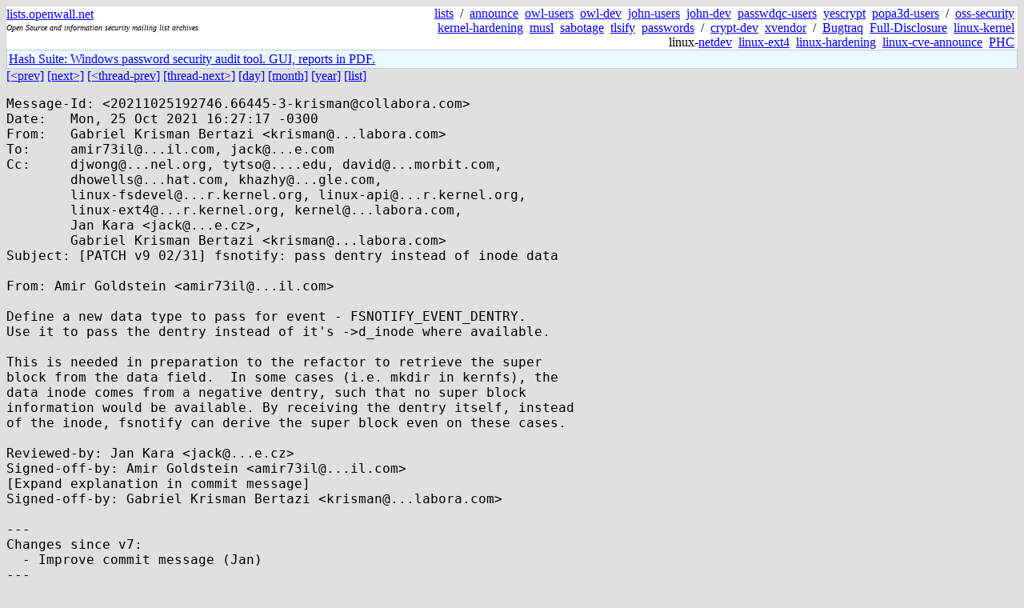

--- FILE ---
content_type: text/html; charset=utf-8
request_url: https://lists.openwall.net/linux-ext4/2021/10/25/11
body_size: 2874
content:
<!DOCTYPE HTML PUBLIC "-//W3C//DTD HTML 4.0 Transitional//EN">
<html>
<head>
<meta name="viewport" content="width=device-width, initial-scale=1">
<style type="text/css">
body { font-size: 16px; }
.cal_brief { text-align: center; }
.cal_brief td:first-child { background: inherit; }
.cal_brief td { background: #ccc; width: 5ex; padding: 2px; }
.cal_big { text-align: center; padding: 0; margin: 0; }
.cal_big td { padding: 0 2px; }
.cal_mon { text-align: center; }
.cal_mon th { font-size: small; padding: 0; margin: 0; }
.cal_mon td { background: #ccc; width: 5ex; height: 1.5em;
	padding: 2px; text-align: right; }
.cal_mon td[colspan] { background: inherit; }
.cal_mon sup { color: #F0F0F0; text-align: left; float: left;
	margin-top: -2pt; font-weight: bold; }
.cal_mon a { text-align: right; margin-left: -4em; float: right; }
</style>

<title>linux-ext4 - [PATCH v9 02/31] fsnotify: pass dentry instead of inode data</title>


</head>

<BODY bgcolor="#E0E0E0" text="black" link="blue" alink="red" vlink="navy">



<TABLE bgcolor="white" width="100%" border="0" cellspacing="0" cellpadding="0">
<TR>
<TD width="39%">
<A HREF="https://lists.openwall.net">lists.openwall.net</A>
<TD width="1%" rowspan="3">&nbsp;
<TD width="60%" align="right" rowspan="3">
<A HREF="/">lists</A>&nbsp;
/&nbsp;
<A HREF="https://www.openwall.com/lists/announce/">announce</A>&nbsp;
<A HREF="https://www.openwall.com/lists/owl-users/">owl-users</A>&nbsp;
<A HREF="https://www.openwall.com/lists/owl-dev/">owl-dev</A>&nbsp;
<A HREF="https://www.openwall.com/lists/john-users/">john-users</A>&nbsp;
<A HREF="https://www.openwall.com/lists/john-dev/">john-dev</A>&nbsp;
<A HREF="https://www.openwall.com/lists/passwdqc-users/">passwdqc-users</A>&nbsp;
<A HREF="https://www.openwall.com/lists/yescrypt/">yescrypt</A>&nbsp;
<A HREF="https://www.openwall.com/lists/popa3d-users/">popa3d-users</A>&nbsp;
/&nbsp;
<A HREF="https://www.openwall.com/lists/oss-security/">oss-security</A>&nbsp;
<A HREF="https://www.openwall.com/lists/kernel-hardening/">kernel-hardening</A>&nbsp;
<A HREF="https://www.openwall.com/lists/musl/">musl</A>&nbsp;
<A HREF="https://www.openwall.com/lists/sabotage/">sabotage</A>&nbsp;
<A HREF="https://www.openwall.com/lists/tlsify/">tlsify</A>&nbsp;
<A HREF="https://www.openwall.com/lists/passwords/">passwords</A>&nbsp;
/&nbsp;
<A HREF="https://www.openwall.com/lists/crypt-dev/">crypt-dev</A>&nbsp;
<A HREF="https://www.openwall.com/lists/xvendor/">xvendor</A>&nbsp;
/&nbsp;
<A HREF="/bugtraq/">Bugtraq</A>&nbsp;
<A HREF="/full-disclosure/">Full-Disclosure</A>&nbsp;
<A HREF="/linux-kernel/">linux-kernel</A>&nbsp;
linux-<A HREF="/netdev/">netdev</A>&nbsp;
<A HREF="/linux-ext4/">linux-ext4</A>&nbsp;
<a href="/linux-hardening/">linux-hardening</a>&nbsp;
<a href="/linux-cve-announce/">linux-cve-announce</a>&nbsp;
<a href="/phc-discussions/">PHC</a>&nbsp;
<TR><TD>
<DIV><FONT SIZE="-2"><I>Open Source and information security mailing list archives</I></FONT></DIV>
<TR><TD>&nbsp;
</TABLE>

<TABLE bgcolor="#B4D0DC" width="100%" border="0" cellspacing="0" cellpadding="1">
<TR><TD>
<TABLE width="100%" border="0" cellspacing="0" cellpadding="2">
<TR><TD bgcolor="#ECF8FF">

<a href="https://hashsuite.openwall.net">
Hash Suite: Windows password security audit tool. GUI, reports in PDF.</a>


</TABLE>
</TABLE>


<a href="10">[&lt;prev]</a> <a href="12">[next&gt;]</a> <a href="10">[&lt;thread-prev]</a> <a href="12">[thread-next&gt;]</a> <a href=".">[day]</a> <a href="..">[month]</a> <a href="../..">[year]</a> <a href="../../..">[list]</a>
<pre style="white-space: pre-wrap">
Message-Id: &lt;20211025192746.66445-3-krisman&#64;collabora.com&gt;
Date:   Mon, 25 Oct 2021 16:27:17 -0300
From:   Gabriel Krisman Bertazi &lt;krisman&#64;...labora.com&gt;
To:     amir73il&#64;...il.com, jack&#64;...e.com
Cc:     djwong&#64;...nel.org, tytso&#64;....edu, david&#64;...morbit.com,
        dhowells&#64;...hat.com, khazhy&#64;...gle.com,
        linux-fsdevel&#64;...r.kernel.org, linux-api&#64;...r.kernel.org,
        linux-ext4&#64;...r.kernel.org, kernel&#64;...labora.com,
        Jan Kara &lt;jack&#64;...e.cz&gt;,
        Gabriel Krisman Bertazi &lt;krisman&#64;...labora.com&gt;
Subject: [PATCH v9 02/31] fsnotify: pass dentry instead of inode data

From: Amir Goldstein &lt;amir73il&#64;...il.com&gt;

Define a new data type to pass for event - FSNOTIFY_EVENT_DENTRY.
Use it to pass the dentry instead of it's -&gt;d_inode where available.

This is needed in preparation to the refactor to retrieve the super
block from the data field.  In some cases (i.e. mkdir in kernfs), the
data inode comes from a negative dentry, such that no super block
information would be available. By receiving the dentry itself, instead
of the inode, fsnotify can derive the super block even on these cases.

Reviewed-by: Jan Kara &lt;jack&#64;...e.cz&gt;
Signed-off-by: Amir Goldstein &lt;amir73il&#64;...il.com&gt;
[Expand explanation in commit message]
Signed-off-by: Gabriel Krisman Bertazi &lt;krisman&#64;...labora.com&gt;

---
Changes since v7:
  - Improve commit message (Jan)
---
 include/linux/fsnotify.h         |  5 ++---
 include/linux/fsnotify_backend.h | 16 ++++++++++++++++
 2 files changed, 18 insertions(+), 3 deletions(-)

diff --git a/include/linux/fsnotify.h b/include/linux/fsnotify.h
index d1144d7c3536..df0fa4687a18 100644
--- a/include/linux/fsnotify.h
+++ b/include/linux/fsnotify.h
@@ -39,8 +39,7 @@ static inline int fsnotify_name(__u32 mask, const void *data, int data_type,
 static inline void fsnotify_dirent(struct inode *dir, struct dentry *dentry,
 				   __u32 mask)
 {
-	fsnotify_name(mask, d_inode(dentry), FSNOTIFY_EVENT_INODE,
-		      dir, &amp;dentry-&gt;d_name, 0);
+	fsnotify_name(mask, dentry, FSNOTIFY_EVENT_DENTRY, dir, &amp;dentry-&gt;d_name, 0);
 }
 
 static inline void fsnotify_inode(struct inode *inode, __u32 mask)
@@ -87,7 +86,7 @@ static inline int fsnotify_parent(struct dentry *dentry, __u32 mask,
  */
 static inline void fsnotify_dentry(struct dentry *dentry, __u32 mask)
 {
-	fsnotify_parent(dentry, mask, d_inode(dentry), FSNOTIFY_EVENT_INODE);
+	fsnotify_parent(dentry, mask, dentry, FSNOTIFY_EVENT_DENTRY);
 }
 
 static inline int fsnotify_file(struct file *file, __u32 mask)
diff --git a/include/linux/fsnotify_backend.h b/include/linux/fsnotify_backend.h
index 1ce66748a2d2..a2db821e8a8f 100644
--- a/include/linux/fsnotify_backend.h
+++ b/include/linux/fsnotify_backend.h
@@ -248,6 +248,7 @@ enum fsnotify_data_type {
 	FSNOTIFY_EVENT_NONE,
 	FSNOTIFY_EVENT_PATH,
 	FSNOTIFY_EVENT_INODE,
+	FSNOTIFY_EVENT_DENTRY,
 };
 
 static inline struct inode *fsnotify_data_inode(const void *data, int data_type)
@@ -255,6 +256,8 @@ static inline struct inode *fsnotify_data_inode(const void *data, int data_type)
 	switch (data_type) {
 	case FSNOTIFY_EVENT_INODE:
 		return (struct inode *)data;
+	case FSNOTIFY_EVENT_DENTRY:
+		return d_inode(data);
 	case FSNOTIFY_EVENT_PATH:
 		return d_inode(((const struct path *)data)-&gt;dentry);
 	default:
@@ -262,6 +265,19 @@ static inline struct inode *fsnotify_data_inode(const void *data, int data_type)
 	}
 }
 
+static inline struct dentry *fsnotify_data_dentry(const void *data, int data_type)
+{
+	switch (data_type) {
+	case FSNOTIFY_EVENT_DENTRY:
+		/* Non const is needed for dget() */
+		return (struct dentry *)data;
+	case FSNOTIFY_EVENT_PATH:
+		return ((const struct path *)data)-&gt;dentry;
+	default:
+		return NULL;
+	}
+}
+
 static inline const struct path *fsnotify_data_path(const void *data,
 						    int data_type)
 {
-- 
2.33.0

</pre>
<p><a href="https://www.openwall.com/blists/">Powered by blists</a> - <a href="https://lists.openwall.net">more mailing lists</a>


<p>

<a href="https://www.openwall.com/Owl/" title="Powered by Openwall GNU/*/Linux - security-enhanced &quot;Linux distribution&quot;"><img src="/images/Owl-80x15-4.png" width="80" height="15" border="0" alt="Powered by Openwall GNU/*/Linux"></a>
<a href="https://openvz.org" title="Powered by OpenVZ - OS virtualization solution for Linux"><img src="/images/OpenVZ-80x15-cd.png" width="80" height="15" border="0" alt="Powered by OpenVZ"></a>




</body>
</html>
